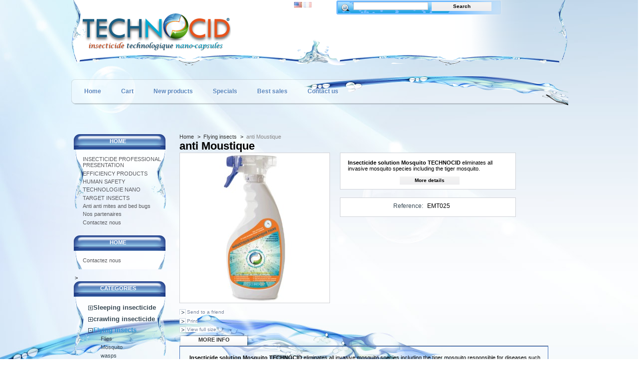

--- FILE ---
content_type: text/html; charset=utf-8
request_url: http://www.technocid.com/en/flying-insects/27-anti-moustique.html
body_size: 6419
content:
<!DOCTYPE html PUBLIC "-//W3C//DTD XHTML 1.1//EN" "http://www.w3.org/TR/xhtml11/DTD/xhtml11.dtd"><html xmlns="http://www.w3.org/1999/xhtml" xml:lang="en"><head><title>Insecticide solution Mosquito TECHNOCID</title><meta name="description" content="Insecticide solution Mosquito TECHNOCID eliminates all invasive mosquito species including the tiger mosquito" /><meta name="keywords" content="mosquito, insecticide, solution, effective, against, tiger, mosquito" /><meta http-equiv="Content-Type" content="application/xhtml+xml; charset=utf-8" /><meta name="generator" content="PrestaShop" /><meta name="robots" content="index,follow" /><link rel="icon" type="image/vnd.microsoft.icon" href="http://www.technocid.com/img/favicon.ico?1580567851" /><link rel="shortcut icon" type="image/x-icon" href="http://www.technocid.com/img/favicon.ico?1580567851" /><script type="text/javascript">/* <![CDATA[ */
var baseDir='http://www.technocid.com/';var static_token='b10eacbf45a0d45213232d17609c9c1e';var token='7daca65332bb69508612c8c7359d63a2';var priceDisplayPrecision=2;var priceDisplayMethod=0;var roundMode=2;/* ]]> */</script><link href="http://www.technocid.com/themes/clean/cache/49645343f857bafbb19c6bd29a94db1e_all.css" rel="stylesheet" type="text/css" media="all" /><link href="http://www.technocid.com/themes/clean/cache/78d284833f58d758ee75688703bd9d6e_screen.css" rel="stylesheet" type="text/css" media="screen" /><script src="http://www.technocid.com/themes/clean/cache/036dee69823d737858e56f9d162304d9.js" type="text/javascript">/* <![CDATA[ *//* ]]> */</script></head><body id="product"><div id="toppanel" style="margin:0 auto; width:980px"><div id="header" style="background-image:url('http://www.technocid.com/themes/clean/img/head.png'); height:auto; margin-bottom:10px; background-position:bottom center; min-height:130px"><div style="position:relative; float:left"><h1 id="logo" style="margin-top:10px; padding:10px"><a href="http://www.technocid.com/" title="TECHNOCID"><img src="http://www.technocid.com/img/logo.jpg" alt="TECHNOCID" /></a></h1></div><div style="position:relative; float:right; min-height:90px; width:550px"><div id="languages_block_top"><ul id="first-languages"><li class="selected_language"> <img src="http://www.technocid.com/img/l/1.jpg" alt="en" width="16" height="11" /></li><li > <a href="http://www.technocid.com/fr/insecticide-insectes-volants/27-anti-moustique.html" title="Français (French)"> <img src="http://www.technocid.com/img/l/2.jpg" alt="fr" width="16" height="11" /> </a></li></ul></div><script type="text/javascript">/* <![CDATA[ */
$('ul#first-languages li:not(.selected_language)').css('opacity',0.3);$('ul#first-languages li:not(.selected_language)').hover(function(){$(this).css('opacity',1);},function(){$(this).css('opacity',0.3);});/* ]]> */</script><div id="search_block_top"><form action="http://www.technocid.com/en/search" id="searchbox" method="get"><p> <label for="search_query_top"></label> <input type="hidden" name="orderby" value="position" /> <input type="hidden" name="orderway" value="desc" /> <input class="search_query" type="text" id="search_query_top" name="search_query" value="" /> <input type="submit" name="submit_search" value="Search" class="button" /></p></form></div><script type="text/javascript">/* <![CDATA[ */
$('document').ready(function(){$("#search_query_top").autocomplete('http://www.technocid.com/en/search',{minChars:3,max:10,width:500,selectFirst:false,scroll:false,dataType:"json",formatItem:function(data,i,max,value,term){return value;},parse:function(data){var mytab=new Array();for(var i=0;i<data.length;i++)
mytab[mytab.length]={data:data[i],value:data[i].cname+' > '+data[i].pname};return mytab;},extraParams:{ajaxSearch:1,id_lang:1}}).result(function(event,data,formatted){$('#search_query_top').val(data.pname);document.location.href=data.product_link;})});/* ]]> */</script></div></div></div><div style="position:relative; margin:0 auto; width:1000px; padding-top:5px"><div style="width:1000px; position:relative; float:right;  z-index:1000"><div style="clear:both"><ul class="sf-menu sf-js-enabled"><li class="current_page_item top-level selectedLava"><a href="http://www.technocid.com/en/" title="TECHNOCID">Home</a></li><li class="current_page_item top-level selectedLava"><a href="http://www.technocid.com/en/order">Cart</a></li><li class="current_page_item top-level selectedLava"><a href="http://www.technocid.com/en/new-products">New products</a></li><li class="current_page_item top-level selectedLava"><a href="http://www.technocid.com/en/prices-drop">Specials</a></li><li class="current_page_item top-level selectedLava"><a href="http://www.technocid.com/en/best-sales">Best sales</a></li><li class="current_page_item top-level selectedLava"><a href="http://www.technocid.com/en/contact-us">Contact us</a></li></ul></div></div></div></div><div id="pageh"></div><div id="page"><div class="column" id="left_column"><div class="block informations_block_left" id="informations_block_left_1"><h4><a href="http://www.technocid.com/en/content/category/1-home">Home</a></h4><ul class="block_content"><li><a href="http://www.technocid.com/en/content/1-insecticide-professional-presentation" title="INSECTICIDE PROFESSIONAL PRESENTATION">INSECTICIDE PROFESSIONAL PRESENTATION</a></li><li><a href="http://www.technocid.com/en/content/4-efficiency-products" title="EFFICIENCY PRODUCTS">EFFICIENCY PRODUCTS</a></li><li><a href="http://www.technocid.com/en/content/5-human-safety" title="HUMAN SAFETY">HUMAN SAFETY</a></li><li><a href="http://www.technocid.com/en/content/2-technologie-nano" title="TECHNOLOGIE NANO">TECHNOLOGIE NANO</a></li><li><a href="http://www.technocid.com/en/content/3-target-insects" title="TARGET INSECTS">TARGET INSECTS</a></li><li><a href="http://www.technocid.com/en/content/6-anti-anti-mites-and-bed-bugs" title="Anti anti mites and bed bugs">Anti anti mites and bed bugs</a></li><li><a href="http://www.technocid.com/en/content/8-nos-partenaires" title="Nos partenaires">Nos partenaires</a></li><li><a href="http://www.technocid.com/en/content/10-contactez-nous" title="Contactez nous">Contactez nous</a></li></ul></div><div class="block informations_block_left" id="informations_block_left_2"><h4><a href="http://www.technocid.com/en/content/category/1-home">Home</a></h4><ul class="block_content"><li><a href="http://www.technocid.com/en/content/10-contactez-nous" title="Contactez nous">Contactez nous</a></li></ul></div> ><div class="block" id="categories_block_left"><h4>Categories</h4><div class="block_content"><ul class="tree dhtml"><li > <a href="http://www.technocid.com/en/5-insecticide-dormants" title="Technocid dormant insect insecticide is a new generation of very formidable cons flying pests.">Sleeping insecticide</a><ul><li > <a href="http://www.technocid.com/en/8-anti-dust-mite" title="Solution against dust mites responsible for respiratory allergies">Dust mite</a></li><li > <a href="http://www.technocid.com/en/9-bed-bugs" title="Effective solution against bed bugs that infiltrate habitat and more specifically in the bedding.">Bed bugs</a></li><li > <a href="http://www.technocid.com/en/10-fleas" title="Insecticide solution fully effective against fleas and non-hazardous">fleas</a></li><li class="last"> <a href="http://www.technocid.com/en/11-ticks" title="Insecticide solution perfectly effective against ticks and not dangerous to humans.">ticks</a></li></ul></li><li > <a href="http://www.technocid.com/en/4-crawling-insects" title="Technocid crawling insects insecticide is a new generation of very formidable cons flying pests. Its formula and its aqueous nanoparticles allow an application éfficace product on flying insects such as flies, mosquitoes, tiger mosquitoes, bees, moths, etc.">crawling insecticide</a><ul><li > <a href="http://www.technocid.com/en/13-cockroaches-and-cockroach" title="Insecticide solution nano capsules anti cockroaches and cockroach completely healthy for the human environment.">cockroaches and cockroach</a></li><li > <a href="http://www.technocid.com/en/14-ants" title="Insecticide solution against invasive ants of all species and subspecies. Eliminates harmful sustainably with persistence over 3 months without danger to humans.">ants</a></li><li > <a href="http://www.technocid.com/en/23-afids-solution" title="Aphids TECHNOCID insecticide eliminates all aphid species invasive. On preventive, it also generates a strongly repulsive extended against these pests.">Aphids</a></li><li class="last"> <a href="http://www.technocid.com/en/15-spiders" title="Insecticide solution anti spiders totally effective against all pests and perfectly safe for human habitation">Spiders</a></li></ul></li><li > <a class="selected" href="http://www.technocid.com/en/3-flying-insects" title="Technocid flying insect insecticide is a new generation of very formidable cons flying pests. Its formula and its aqueous nanoparticles allow an application éfficace product on flying insects such as flies, mosquitoes, tiger mosquitoes, bees, moths, etc. ..">Flying insects</a><ul><li > <a href="http://www.technocid.com/en/17-flies" title="Insecticide solution against flies nano particles completely effective against flies and perfectly safe for the home. Effect lasting more than 3 months.">Flies</a></li><li > <a href="http://www.technocid.com/en/18-mosquito" title="Mosquito insecticide solution completely effective against the tiger mosquito and other species of the family. Immediate and lasting 3 months. Technology nano capsules for healthy and protected environment.">Mosquito</a></li><li > <a href="http://www.technocid.com/en/19-wasps" title="Insecticide solution against aggressive and invasive wasps totally effective and completely safe for humans.">wasps</a></li><li class="last"> <a href="http://www.technocid.com/en/12-moths" title="Solution that is effective against mites and safe for human">Moths</a></li></ul></li><li > <a href="http://www.technocid.com/en/2-insecticide-universel" title="Insecticide universal technocid has a new encapsulation technology assets for more effective enforcement against insects and arachnids, more sustainable and healthy for humans and the environment.">Insecticide universel</a></li><li > <a href="http://www.technocid.com/en/6-insecticide-professionnal" title="Technocid professional insecticides are effective against all insects, mites and bed bugs. They also make it possible to clean the bedding hotel rooms by removing the space of all dust mites and bed bugs in less than 30 minutes.This product is perfectly effective, hypoallergenic and safe for human toxicity.Tested and approved ">Insecticide pro</a></li><li class="last"> <a href="http://www.technocid.com/en/20-wood-termite-solution" title="Termite solution Insecticide TECHNOCID effectively eliminates wood termites plaguing our habitats including wood framing or any other woodwork. A distance or preventive, it also generates a strongly repulsive effect and treatment extended against these pests.">Wood termites</a><ul><li class="last"> <a href="http://www.technocid.com/en/16-termites" title="Insecticide solution to permanently eliminate completely effective against termites and other wood species in chemical safely in the home.">Termites</a></li></ul></li></ul><script type="text/javascript">/* <![CDATA[ */
$('div#categories_block_left ul.dhtml').hide();/* ]]> */</script></div></div></div><div id="center_column"><script type="text/javascript">/* <![CDATA[ */
var currencySign='€';var currencyRate='1';var currencyFormat='2';var currencyBlank='1';var taxRate=0;var jqZoomEnabled=false;var oosHookJsCodeFunctions=new Array();var id_product='27';var productHasAttributes=false;var quantitiesDisplayAllowed=false;var quantityAvailable=0;var allowBuyWhenOutOfStock=true;var availableNowValue='';var availableLaterValue='';var productPriceTaxExcluded=0-0.000000;var reduction_percent=0;var reduction_price=0;var specific_price=0;var specific_currency=false;var group_reduction='1';var default_eco_tax=0.000000;var ecotaxTax_rate=0;var currentDate='2026-01-21 06:19:33';var maxQuantityToAllowDisplayOfLastQuantityMessage=3;var noTaxForThisProduct=true;var displayPrice=0;var productReference='EMT025';var productAvailableForOrder='0';var productShowPrice='0';var productUnitPriceRatio='0.000000';var idDefaultImage=76;var img_ps_dir='http://www.technocid.com/img/';var customizationFields=new Array();customizationFields[0]=new Array();customizationFields[0][0]='img0';customizationFields[0][1]=0;var img_prod_dir='http://www.technocid.com/img/p/';var combinationImages=new Array();combinationImages[0]=new Array();combinationImages[0][0]=76;var doesntExist='The combination does not exist for this product. Please choose another.';var doesntExistNoMore='This product is no longer in stock';var doesntExistNoMoreBut='with those attributes but is available with others';var uploading_in_progress='Uploading in progress, please wait...';var fieldRequired='Please fill in all required fields, then save the customization.';/* ]]> */</script><div class="breadcrumb"> <a href="http://www.technocid.com/" title="return to Home">Home</a><span class="navigation-pipe">&gt;</span><a href="http://www.technocid.com/en/3-flying-insects" title="Flying insects">Flying insects</a><span class="navigation-pipe">></span>anti Moustique</div><div class="clearfix" id="primary_block"><h1>anti Moustique</h1><div id="pb-right-column"><div id="image-block"> <img src="http://www.technocid.com/27-76-large/anti-moustique.jpg"
title="anti Moustique" alt="anti Moustique"  id="bigpic" width="300" height="300" /></div><div class="hidden" id="views_block"><div id="thumbs_list"><ul id="thumbs_list_frame"><li id="thumbnail_76"> <a class="thickbox shown" href="http://www.technocid.com/27-76-thickbox/anti-moustique.jpg" rel="other-views" title="anti Moustique"> <img id="thumb_76" src="http://www.technocid.com/27-76-medium/anti-moustique.jpg" alt="anti Moustique" height="80" width="80" /> </a></li></ul></div></div><ul id="usefull_link_block"><li><a href="/modules/sendtoafriend/sendtoafriend-form.php?id_product=27">Send to a friend</a></li><li><a href="javascript:print();">Print</a><br class="clear" /></li><li><span class="span_link" id="view_full_size">View full size</span></li></ul></div><div id="pb-left-column"><div id="short_description_block"><div class="rte align_justify" id="short_description_content"><p><strong>Insecticide solution Mosquito TECHNOCID</strong><span>&nbsp;eliminates all invasive mosquito species including the tiger mosquito.</span></p></div><p class="buttons_bottom_block"><a class="button" href="javascript:{}">More details</a></p></div><form action="http://www.technocid.com/en/cart" id="buy_block" method="post"><p class="hidden"> <input type="hidden" name="token" value="b10eacbf45a0d45213232d17609c9c1e" /> <input type="hidden" name="id_product" value="27" id="product_page_product_id" /> <input type="hidden" name="add" value="1" /> <input type="hidden" name="id_product_attribute" id="idCombination" value="" /></p><p id="product_reference"><label for="product_reference">Reference: </label><span class="editable">EMT025</span></p><p id="quantity_wanted_p" style="display: none;"> <label>Quantity:</label> <input type="text" name="qty" id="quantity_wanted" class="text" value="1" size="2" maxlength="3"  /></p><p id="minimal_quantity_wanted_p" style="display: none;">You must add <b id="minimal_quantity_label">1</b> as a minimum quantity to buy this product.</p><p id="availability_statut" style="display: none;"> <span id="availability_label">Availability:</span> <span class="warning_inline" id="availability_value"> </span></p><p class="warning_inline" id="last_quantities" style="display: none;">Warning: Last items in stock!</p><p class="buttons_bottom_block" id="add_to_cart" style="display: none;"><input type="submit" name="Submit" value="Add to cart" class="exclusive" /></p><div class="clear"></div></form></div></div><div class="clear" id="more_info_block"><ul class="idTabs idTabsShort" id="more_info_tabs"><li><a href="#idTab1" id="more_info_tab_more_info">More info</a></li></ul><div class="sheets align_justify" id="more_info_sheets"><div class="rte" id="idTab1"><p><strong>Insecticide solution Mosquito TECHNOCID</strong> eliminates all invasive mosquito species including the tiger mosquito responsible for diseases such as dengue.</p><p>A distance or preventive, it also generates a strongly repulsive extended against these pests.</p><p>TECHNOCID be used indoors or outdoors on any surface, odorless and tasks. Applies curtains, door frames, walls, complaints and other media.</p><p>&nbsp;</p><p><strong>Quick effect and lasting more than 3 months - Dermatologically tested on humans.</strong></p><p><strong><br /></strong></p><p><strong>APPLICATION:</strong> Shake before use. For each application, the rotating tip 90 °.&nbsp;Hold the bottle upright and spray 30-50 cm insects and passageways.</p><p>&nbsp;</p><p><strong>New technology TECHNOCID</strong><br />Nano-molecular capsules contained in the aqueous solution can diffuse lessubstances active with greater efficiency while significantly reducing the toxicity to humans.</p></div></div></div></div><div id="footer"></div></div><div style="margin-top:40px"><div id="page2"><div id="footer"><ul class="block_various_links" id="block_various_links_footer"><li class="first_item"><a href="http://www.technocid.com/en/new-products" title="New products">New products</a></li><li class="item"><a href="http://www.technocid.com/en/stores" title="Our stores">Our stores</a></li><li class="item"><a href="http://www.technocid.com/en/contact-us" title="Contact us">Contact us</a></li><li class="item"><a href="http://www.technocid.com/en/content/category/1-home" title="Home">Home</a></li><li class="item"><a href="http://www.technocid.com/en/content/1-insecticide-professional-presentation" title="INSECTICIDE PROFESSIONAL PRESENTATION">INSECTICIDE PROFESSIONAL PRESENTATION</a></li><li class="item"><a href="http://www.technocid.com/en/content/4-efficiency-products" title="EFFICIENCY PRODUCTS">EFFICIENCY PRODUCTS</a></li><li class="item"><a href="http://www.technocid.com/en/content/5-human-safety" title="HUMAN SAFETY">HUMAN SAFETY</a></li><li class="item"><a href="http://www.technocid.com/en/content/2-technologie-nano" title="TECHNOLOGIE NANO">TECHNOLOGIE NANO</a></li><li class="item"><a href="http://www.technocid.com/en/content/3-target-insects" title="TARGET INSECTS">TARGET INSECTS</a></li><li class="item"><a href="http://www.technocid.com/en/content/6-anti-anti-mites-and-bed-bugs" title="Anti anti mites and bed bugs">Anti anti mites and bed bugs</a></li><li class="item"><a href="http://www.technocid.com/en/content/8-nos-partenaires" title="Nos partenaires">Nos partenaires</a></li><li class="item"><a href="http://www.technocid.com/en/content/10-contactez-nous" title="Contactez nous">Contactez nous</a></li></ul> ><script type="text/javascript">/* <![CDATA[ */
$(document).ready(function(){$('.submitMessage, #submitMessage,.contact-form-box .submit').css('display','none');$('.QapTcha').QapTcha({autoSubmit:true,disabledSubmit:true,autoRevert:true,txtLock:"Form Locked, slide to unlock",txtUnlock:"Form Unlocked",PHPfile:"/modules/slidecaptcha/php/Qaptcha.jquery.php"});});/* ]]> */</script></div></div></div></body></html>

--- FILE ---
content_type: text/css
request_url: http://www.technocid.com/themes/clean/cache/49645343f857bafbb19c6bd29a94db1e_all.css
body_size: 17097
content:
*{padding:0;margin:0}.b1,.b2,.b3,.b4{font-size:1px;overflow:hidden;display:block}.b1{height:1px;background:#fff;margin:0 5px}.b2{height:1px;background:#fff;border-right:2px solid #fff;border-left:2px solid #fff;margin:0 3px}.b3{height:1px;background:#fff;border-right:1px solid #fff;border-left:1px solid #fff;margin:0 2px}.b4{height:2px;background:#fff;border-right:1px solid #fff;border-left:1px solid #fff;margin:0 1px}.contentb{background:#fff;border-right:1px solid #fff;border-left:1px solid #fff;text-align:center}#center_column .categorie_product{float:left;width:780px;text-align:center}#center_column .categorie_product h3{margin:0.5em 0 0.3em 0;padding:0;line-height:normal;font-weight:normal;width:100%;font-size:12px}#center_column .categorie_product h3 a{color:#c74815;padding:0;margin:0}#center_column .categorie_product p{margin:0;padding:0;text-align:center}#center_column .categorie_product .pprice{padding:0;margin:0;color:red;font-weight:bold}#center_column .categorie_product a{color:#3dbdce;margin-left:0.5em}#center_column .categorie_product a:hover{color:#ff6600}#center_column .categorie_product ul li{float:left;width:135px;height:196px;margin:3em 2.1em 2em 0;background:url('http://www.technocid.com/themes/clean/css/../img/list.png') no-repeat ;padding:5px;list-style:none}#center_column .categorie_product ul li:hover{float:left;margin:3em 2.1em 2em 0;background:url('http://www.technocid.com/themes/clean/css/../img/list2.png') no-repeat ;padding:5px}#center_column .categorie_product .info_bullet{cursor:pointer;display:block;float:right;color:#645331;font-family:georgia;font-style:italic;width:15px;height:13px;text-align:center;text-shadow:0 1px 1px #EAFDFF;font-weight:bold;padding:0 0.3em 0 0;margin:0}#center_column .products_block .pprice span{color:#333333;background:none;font-weight:bold}.sf-menu li:hover ul,.sf-menu li.sfHover ul{top:2.5em;z-index:400}ul.sf-menu li:hover li ul,ul.sf-menu li.sfHover li ul{top:-999em;z-index:400}ul.sf-menu li li:hover ul,ul.sf-menu li li.sfHover ul{top:0}ul.sf-menu li li:hover li ul,ul.sf-menu li li.sfHover li ul{top:-999em}ul.sf-menu li li li:hover ul,ul.sf-menu li li li.sfHover ul{top:0}.sf-menu{position:relative;margin:0;padding:0;list-style:none;clear:both;float:left;margin-top:12px;padding-left:9px;margin-bottom:22px;background:url('http://www.technocid.com/themes/clean/css/../img/menu_bg.png') no-repeat;height:58px;width:1000px;z-index:400;clear:both}.sf-menu ul{position:absolute;top:-999em;margin-top:20px;width:212px;left:7px;-moz-box-shadow:3px 6px 8px 1px rgba(0,0,0,0.3);-webkit-box-shadow:3px 6px 8px 1px rgba(0,0,0,0.3);background-image:url('http://www.technocid.com/themes/clean/css/../img/dropdown_top.png');background-repeat:no-repeat;background-position:top;padding-top:8px;z-index:400}.sf-menu a{display:block;position:relative;text-decoration:none;color:#5a86bd;padding:23px 20px 0 20px;height:30px;text-decoration:none;font-size:12px;text-shadow:2px 2px 2px #fff;font-weight:bolder;float :left}.sf-menu li{float:left;position:relative;font-family:Arial,Helvetica,sans-serif}.sf-menu li ul li ul{left:212px;margin-top:0}.sf-menu li li{background:#fff url('http://www.technocid.com/themes/clean/css/../img/submenu_li.gif') no-repeat;background-position:24px 15px;height:36px ;margin:0;float:left;width:212px;z-index:10}.sf-menu li a:hover{color:#00b4ff}.sf-menu li:hover,.sf-menu a:focus,.sf-menu a:hover,.sf-menu a:active{background:url('http://www.technocid.com/themes/clean/css/../img/menubg.png') repeat outline:0}.sf-menu > li.sfHover.sf-ul > a{color:#000;text-shadow:1px 1px 1px #fff;background:transparent url('http://www.technocid.com/themes/clean/css/../img/parent_link_right.png') no-repeat;background-position:right 11px;z-index:301}ul.sf-menu li.backLava{position:absolute;z-index:3;background:url('http://www.technocid.com/themes/clean/css/../img/lavalamp.png') no-repeat;background-position:center 0;padding:0;height:16px;margin-top:42px}.sf-menu li a:hover{color:#2e2e2e}ul.sf-menu li.backLava{background:url('http://www.technocid.com/themes/clean/css/../img/lavalamp.png') no-repeat;background-position:center 0}body{font-size:11px;font-family:"Trebuchet MS",Arial,Helvetica,sans-serif;color:#000000;text-align:center;background-image:url('http://www.technocid.com/themes/clean/css/../bck/1.jpg') ;background-repeat:no-repeat;background-position:top center;background-color:#ffffff;background-attachment:fixed}#header2{background-image:url('http://www.technocid.com/themes/clean/css/../img/header.png') ;background-repeat:no-repeat;background-align:bottom center;height:auto;float:left;width:980px;text-align:right}.align_center{text-align:center}.align_right{text-align:right}.middle{vertical-align:middle}.align_justify{text-align:justify}.uppercase{text-transform:uppercase}.hidden,.collapsed,.block_hidden_only_for_screen{display:none}.wrap{white-space:normal}.bold{font-weight:bold}.strike{text-decoration:line-through}.italic{font-style:italic}.top{vertical-align:top}.span_link{cursor:pointer}.span_link:hover{text-decoration:underline}.clear{clear:both}br.clear{clear:both;line-height:0;font-size:0;height:0}noscript ul{list-style-type:none;background:black;color:white;padding:10px;border:1px solid gray}ul.footer_links{list-style-type:none;clear:both;height:2em;margin-top:2em;font-family:Verdana,Arial,Helvetica,Sans-Serif}ul.footer_links li{float:left;margin-right:2em;height:2em}ul.footer_links li a{text-decoration:none;color:#000000;font-size:11px}ul.footer_links li a:hover{color:#cccccc}ul.footer_links li img.icon{vertical-align:-2px}.transferProduct{border:2px solid #888}ul.inline_list{list-style-type:none;margin-top:1em}ul.inline_list li{float:left;text-align:center}ul.inline_list li img{display:block}ul.half{width:45%;margin-right:1em;float:left}div.tree_top{background:url('http://www.technocid.com/themes/clean/css/../img/sitemap-top.gif') no-repeat -1px -3px;padding-left:24px;padding-bottom:5px;padding-top:3px}ul.tree,ul.tree ul{list-style-type:none}ul.tree li{padding-left:1.2em;border-left:1px gray dotted;background:url('http://www.technocid.com/themes/clean/css/../img/sitemap-horizontal.gif') no-repeat left 10px;margin-left:1em}ul.tree a{padding-left:0.2em}ul.tree a.selected{font-weight:bold}ul.tree li.last{background:url('http://www.technocid.com/themes/clean/css/../img/sitemap-last.gif') no-repeat -12px -2px;border:none}span.grower{cursor:pointer}ul.idTabs{list-style-type:none;border-bottom:solid 1px #76839b;height:21px;margin-top:1em}ul.idTabs li{float:left;margin-right:1px}ul.idTabs li a{background-image:url('http://www.technocid.com/themes/clean/css/../img/tab_bg.png');display:block;width:173px;height:18px;text-align:center;text-decoration:none;text-transform:uppercase;font-weight:bold;padding-top:3px;color:#374853}ul.idTabs li a.selected{background-image:url('http://www.technocid.com/themes/clean/css/../img/tab_bg_selected.png');color:white}ul.idTabsShort li a{background-image:url('http://www.technocid.com/themes/clean/css/../img/tab_bg_short.png');width:138px}ul.idTabsShort li a.selected{background-image:url('http://www.technocid.com/themes/clean/css/../img/tab_bg_selected_short.png');color:white}div.sheets{clear:both;padding:1em;border:1px solid #4271b9}div#more_info_sheets ul li{margin-bottom:0.4em}a{color:#5d717e;text-decoration:underline;outline:none}a:hover{text-decoration:none}input:focus{outline:0;outline-offset:0}a img{outline:none;border:none;text-decoration:none}h2{font-size:1.1em;line-height:1.6em;padding-left:1em;padding-top:8px;margin:0.6em 0;text-transform:uppercase;font-weight:bold;color:#374853;background:transparent url('http://www.technocid.com/themes/clean/css/../img/title_bg.png') repeat-x top left;height:36px}span{color:#000000}h2 span{font-size:0.9em;text-transform:lowercase;font-weight:normal;font-style:italic;color:#374853;margin-left:1em}h3{font-size:1.1em;margin:1em 0}h4{font-size:1em;color:#ffffff}#pageh{width:1000px;margin:0 auto;*margin:0 auto;position:relative;background-image:url('http://www.technocid.com/themes/clean/css/../img/pageh.png');height:25px;padding:0;clear:both}#pagef{width:1000px;margin:-2px auto;*margin:-2px auto;_margin:-2px auto !important;position:relative;background-image:url('http://www.technocid.com/themes/clean/css/../img/pagef.png');height:25px;padding:0;clear:both}#pageh2{width:1000px;margin:0 auto;*margin:0 auto;position:relative;background-image:url('http://www.technocid.com/themes/clean/css/../img/pageh2.png');height:25px;padding:0;clear:both}#pagef2{width:1000px;margin:0 auto;*margin:0 auto;position:relative;_margin:0 auto !important;background-image:url('http://www.technocid.com/themes/clean/css/../img/pagef2.png');height:25px;padding:0;clear:both}#pagef3{width:1000px;margin:0 auto;*margin:0 auto;position:relative;background-image:url('http://www.technocid.com/themes/clean/css/../img/pagef.png');height:25px;padding:0;clear:both}#page{width:980px;margin:0 auto 2px auto;*margin:0 auto 2px auto;text-align:left;background-image:url('http://www.technocid.com/themes/clean/css/../img/page.png');padding:10px;clear:both}#page2{margin:0 auto 0 auto;*margin:0 auto 0 auto;min-height:70px;text-align:center;background:url('http://www.technocid.com/themes/clean/css/../img/head2.png') top center;position:relative;padding:18px;clear:both}h1#logo{float:left;width:auto;;margin-top:-30px;margin-left:15px;margin-bottom:10px}#header{float:left;width:1000px;height:75px;text-align:right;color:#FFFFFF;font-size:11px;font-family:Verdana,Arial,Helvetica,Sans-Serifpx;margin-left:-10px}#left_column,#center_column,#right_column{float:left}#left_column{clear:left;width:190px;padding-right:20px}#center_column{width:740px;margin:0 0 30px 0;clear:right}#center_column h4{color:#000}#center_column a{color:#323232}#center_column a:hover{color:#000000}#right_column{width:190px;padding-left:15px}div.rte,.mceContentBody{text-align:left;background-color:none}div.rte html,div.rte div,div.rte span,div.rte applet,div.rte object,div.rte iframe,div.rte h1,div.rte h2,div.rte h3,div.rte h4,div.rte h5,div.rte h6,div.rte p,div.rte blockquote,div.rte pre,div.rte a,div.rte abbr,div.rte acronym,div.rte address,div.rte big,div.rte cite,div.rte code,div.rte del,div.rte dfn,div.rte em,div.rte font,div.rte img,div.rte ins,div.rte kbd,div.rte q,div.rte s,div.rte samp,div.rte small,div.rte strike,div.rte strong,div.rte sub,div.rte sup,div.rte tt,div.rte var,div.rte dl,div.rte dt,div.rte dd,div.rte ol,div.rte ul,div.rte li,div.rte fieldset,div.rte form,div.rte label,div.rte legend,div.rte table,div.rte caption,div.rte tbody,div.rte tfoot,div.rte thead,div.rte tr,div.rte th,div.rte td,.mceContentBody html,.mceContentBody div,.mceContentBody span,.mceContentBody applet,.mceContentBody object,.mceContentBody iframe,.mceContentBody h1,.mceContentBody h2,.mceContentBody h3,.mceContentBody h4,.mceContentBody h5,.mceContentBody h6,.mceContentBody p,.mceContentBody blockquote,.mceContentBody pre,.mceContentBody a,.mceContentBody abbr,.mceContentBody acronym,.mceContentBody address,.mceContentBody big,.mceContentBody cite,.mceContentBody code,.mceContentBody del,.mceContentBody dfn,.mceContentBody em,.mceContentBody font,.mceContentBody img,.mceContentBody ins,.mceContentBody kbd,.mceContentBody q,.mceContentBody s,.mceContentBody samp,.mceContentBody small,.mceContentBody strike,.mceContentBody strong,.mceContentBody sub,.mceContentBody sup,.mceContentBody tt,.mceContentBody var,.mceContentBody dl,.mceContentBody dt,.mceContentBody dd,.mceContentBody ol,.mceContentBody ul,.mceContentBody li,.mceContentBody fieldset,.mceContentBody form,.mceContentBody label,.mceContentBody legend,.mceContentBody table,.mceContentBody caption,.mceContentBody tbody,.mceContentBody tfoot,.mceContentBody thead,.mceContentBody tr,.mceContentBody th,.mceContentBody td{margin:0;padding:0;border:0;outline:0;font-weight:inherit;font-style:inherit;font-size:100%;font-family:inherit;vertical-align:baseline}div.rte h1,div.rte h2,div.rte h3,div.rte h4,div.rte h5,div.rte h6,.mceContentBody h1,.mceContentBody h2,.mceContentBody h3,.mceContentBody h4,.mceContentBody h5,.mceContentBody h6{margin:0.75em 0 0.3em 0;color:#374853}div.rte h1,.mceContentBody h1{font-size:25px;font-weight:bold}div.rte h2,.mceContentBody h2{font-size:20px;background:none;text-transform:none}div.rte h3,.mceContentBody h3{font-size:16px}div.rte h4,.mceContentBody h4{font-size:14px}div.rte h5,.mceContentBody h5{font-size:12px}div.rte h6,div.rte h6{font-size:8px}div.rte ol,.mceContentBody ul,div.rte ol,.mceContentBody ul{padding-left:2em}div.rte ul,.mceContentBody ul{list-style-type:square}div.rte strong,.mceContentBody strong{font-weight:bold}div.rte em,.mceContentBody em{font-style:italic}div.rte table,.mceContentBody table{border-collapse:separate;border-spacing:1px;width:auto}div.rte caption,div.rte th,div.rte td,div.rte table,.mceContentBody caption,.mceContentBody th,.mceContentBody td,.mceContentBody table{text-align:left;font-weight:normal;background:none;height:inherit;border:1px #e5e6e7 solid;text-align:center}div.rte th,.mceContentBody th{padding-left:1em;padding-right:1em;background:#e5e6e7}div.rte p,.mceContentBody p{margin:0.5em 0;padding-left:0.7em}div.table_block{padding-bottom:6px;margin:0 auto 2em;width:100%;height:100%;position:relative}table.std{border-spacing:0;border-collapse:collapse;width:100%;position:relative;float:left clear:both height:100%}table.std h4{color:#000}table.std td,table.std th{padding:0.4em 0.5em}table.std th{white-space:nowrap}table.std tr.item td,table.std tr.item th{background-color:white}table.std tr.alternate_item td,table.std tr.alternate_item th{background-color:#f1f2f4}table.std tbody tr td,table.std tfoot tr td{border-top:1px solid #bdc2c9}table.std thead th{background-color:transparent;background-image:url('http://www.technocid.com/themes/clean/css/../img/table_header.png');background-repeat:no-repeat;height:24px;color:#374853;font-weight:bold;text-align:left;white-space:nowrap}table.std thead th.first_item{background-position:top left}table.std thead th.last_item{background-position:top right}table.std thead th.item{background-position:-5px 0}table.std tfoot td{color:#374853;text-align:right;white-space:nowrap}form.std{clear:both}form.std h3{color:#555;font-size:1.4em;font-weight:normal;border-bottom:1px solid #d0d1d5;padding:0.5em;margin:0 0 0.5em 0}form.std fieldset{border:1px solid #d0d3d8;margin-bottom:1em;padding-bottom:1em}form.std fieldset legend{padding:0.3em 0.6em;margin:1em 0 1em 0.5em;font-size:1.6em;font-weight:100;border-color:#d0d1d5;border-style:solid;border-width:1px}form.std h4,form.std p{padding:0.3em 1em;clear:both;color:#000}form.std label,form.std p span{float:left;text-align:right;width:30%}form.std p span.like_input{width:auto;margin-left:0.7em}input,textarea,select,span.editable{margin-left:0.7em;font-size:12px;font-family:Verdana,Arial,Helvetica,Sans-Serif;vertical-align:top;outline:none}input,textarea,select{border:1px solid #bdc2c9}input.text{height:18px;padding-left:2px;padding-right:2px}.checkbox input,.radio input{border:none}form.std .checkbox label,form.std .radio label,form.std span.form_info{margin:0;float:none;text-align:left}.required sup{color:#da0f00}form.std p.checkbox{padding-left:30%}form.std p.submit{padding-left:31%!important;margin-bottom:1.5em}#center_column form.std p.submit2{padding-left:170px;margin-bottom:1.5em}input.button_mini,input.button_small,input.button,input.button_large,input.button_mini_disabled,input.button_small_disabled,input.button_disabled,input.button_large_disabled,input.exclusive_mini,input.exclusive_small,input.exclusive,input.exclusive_large,input.exclusive_mini_disabled,input.exclusive_small_disabled,input.exclusive_disabled,input.exclusive_large_disabled,a.button_mini,a.button_small,a.button,a.button_large,a.exclusive_mini,a.exclusive_small,a.exclusive,a.exclusive_large,span.button_mini,span.button_small,span.button,span.button_large,span.exclusive_mini,span.exclusive_small,span.exclusive,span.exclusive_large{background-repeat:no-repeat;background-position:top left;border:none;color:black!important;font-weight:bold;font-size:10px!important;text-align:center;text-decoration:none!important;cursor:pointer;display:block;line-height:18px;height:18px}input.button_mini,input.button_small,input.button,input.button_large,input.button_mini_disabled,input.button_small_disabled,input.button_disabled,input.button_large_disabled,input.exclusive_mini,input.exclusive_small,input.exclusive,input.exclusive_large,input.exclusive_mini_disabled,input.exclusive_small_disabled,input.exclusive_disabled,input.exclusive_large_disabled{padding-bottom:2px}input.button_mini_disabled,input.button_small_disabled,input.button_disabled,input.button_large_disabled,input.exclusive_mini_disabled,input.exclusive_small_disabled,input.exclusive_disabled,input.exclusive_large_disabled,span.button_mini,span.button_small,span.button,span.button_large,span.exclusive_mini,span.exclusive_small,span.exclusive,span.exclusive_large{background-position:left -36px;cursor:default;color:#888!important}#cart_block p#cart-buttons a#button_order_cart{float:right;color:white}input.exclusive_mini,input.exclusive_small,input.exclusive,input.exclusive_large,input.exclusive_mini_disabled,input.exclusive_small_disabled,input.exclusive_disabled,input.exclusive_large_disabled,a.exclusive_mini,a.exclusive_small,a.exclusive,a.exclusive_large,span.exclusive_mini,span.exclusive_small,span.exclusive,span.exclusive_large{color:#ccc}input.exclusive_mini_disabled,input.exclusive_small_disabled,input.exclusive_disabled,input.exclusive_large_disabled,span.exclusive_mini,span.exclusive_small,span.exclusive,span.exclusive_large{color:#488c40!important}input.button_mini:hover,input.button_small:hover,input.button:hover,input.button_large:hover,input.exclusive_mini:hover,input.exclusive_small:hover,input.exclusive:hover,input.exclusive_large:hover,a.button_mini:hover,a.button_small:hover,a.button:hover,a.button_large:hover,a.exclusive_mini:hover,a.exclusive_small:hover,a.exclusive:hover,a.exclusive_large:hover{background-position:left -18px}input.exclusive_mini:hover,input.exclusive_small:hover,input.exclusive:hover,input.exclusive_large:hover,a.exclusive_mini:hover,a.exclusive_small:hover,a.exclusive:hover,a.exclusive_large:hover{color:white!important}input.button_mini,input.button_mini_disabled,input.exclusive_mini,input.exclusive_mini_disabled,a.button_mini,a.exclusive_mini,span.button_mini,span.exclusive_mini{width:30px;background-image:url('http://www.technocid.com/themes/clean/css/../img/button-mini.png')}input.button_small,input.button_small_disabled,input.exclusive_small,input.exclusive_small_disabled,a.button_small,a.exclusive_small,span.button_small,span.exclusive_small{width:60px;background-image:url('http://www.technocid.com/themes/clean/css/../img/button-small.png')}input.button,input.button_disabled,input.exclusive,input.exclusive_disabled,a.button,a.exclusive,span.button,span.exclusive{width:120px;background-image:url('http://www.technocid.com/themes/clean/css/../img/button-medium.png')}input.button_large,input.button_large_disabled,input.exclusive_large,input.exclusive_large_disabled,a.button_large,a.exclusive_large,span.button_large,span.exclusive_large{width:160px;background-image:url('http://www.technocid.com/themes/clean/css/../img/button-large.png')}input.exclusive,input.exclusive_disabled,a.exclusive,span.exclusive{background-image:url('http://www.technocid.com/themes/clean/css/../img/button-medium_exclusive.png')}input.exclusive_mini,input.exclusive_mini_disabled,a.exclusive_mini,span.exclusive_mini{background-image:url('http://www.technocid.com/themes/clean/css/../img/button-mini_exclusive.png')}input.exclusive_small,input.exclusive_small_disabled,a.exclusive_small,span.exclusive_small{background-image:url('http://www.technocid.com/themes/clean/css/../img/button-small_exclusive.png')}input.exclusive_large,input.exclusive_large_disabled,a.exclusive_large,span.exclusive_large{background-image:url('http://www.technocid.com/themes/clean/css/../img/button-large_exclusive.png')}form p.id_state{display:none}ul.bullet li,.block ul.bullet li{padding-left:2em;background:transparent url('http://www.technocid.com/themes/clean/css/../img/bullet.gif') no-repeat 0.6em 0.5em;list-style-type:none}.price-discount{text-decoration:line-through}.price-pretax{color:gray}.price-ecotax{color:#488c40}img.icon{margin-right:0.5em;vertical-align:middle}.price,.price-shipping,.price-wrapping{color:#000;font-size:1.1em;font-weight:bold;white-space:nowrap}.error{width:90%;border:1px solid #da0f00;background-color:#f1f2f4;color:#da0f00;margin:0.3em auto 1.5em auto;padding:0.3em 0.8em 1em}.error p{font-weight:bold}.error li{list-style-position:inside;list-style-type:decimal-leading-zero;padding-left:3em}.warning{color:black;font-size:1.2em;background-color:#E9E9E9;border:1px dashed #E6E6E6;font-weight:bold;margin:0.2em 2em;padding:0.6em 1em}.warning_inline{color:#da0f00;font-weight:bold}.success{color:green;background-color:#d0d3d8;border:1px dashed green;font-weight:bold;margin:0.2em 1em;padding:0.3em 0.8em 1em}.success_inline{color:green;font-weight:bold}.breadcrumb{font-size:1em;color:#888}.breadcrumb .navigation-pipe{padding:0 0.6em}.breadcrumb a{text-decoration:none;color:#5d717e}.breadcrumb a:hover{text-decoration:underline}div.pagination{margin:1em 0;width:690px;position:relative;float:left}ul.pagination{list-style:none;float:left}ul.pagination li{display:inline;float:left;margin-right:0.3em}ul.pagination li,ul.pagination a,ul.pagination span{font-weight:bold;color:#374853}ul.pagination a,ul.pagination span{border:1px solid #888;padding:0 0.4em;display:block;line-height:17px;background:#bdc2c9 url('http://www.technocid.com/themes/clean/css/../img/pagination_bg.gif') repeat-x top right}ul.pagination a{text-decoration:none}ul.pagination li.current span{background-color:#595a5e;background-image:url('http://www.technocid.com/themes/clean/css/../img/pagination-bg-current.gif');color:white;border:1px solid #595a5e}ul.pagination li.truncate{padding:0.3em;background:none}#pagination_previous a,#pagination_previous span,#pagination_next a,#pagination_next span{background-image:url('http://www.technocid.com/themes/clean/css/../img/pagination-prevnext-bg.gif');border:none;line-height:19px;border-color:#d0d1d5;border-style:solid;border-width:0 1px}#pagination_previous{background:transparent url('http://www.technocid.com/themes/clean/css/../img/pagination-prev-border.gif') no-repeat top left;padding-left:6px}#pagination_previous a,#pagination_previous span{border-left:none}#pagination_next{background:transparent url('http://www.technocid.com/themes/clean/css/../img/pagination-next-border.gif') no-repeat top right;padding-right:6px}#pagination_next a,#pagination_next span{border-right:none}li.disabled span{color:#888;background-color:#f1f2f4}form.pagination{text-align:right}form.pagination label{line-height:1.4em;vertical-align:bottom;float:right;margin-left:0.3em}form.pagination select{float:right}form.pagination select option{font-size:0.9em;padding-right:1em}form.pagination input{float:right}form#productsSortForm p{height:1em;margin:0.5em 0 0 0}form#productsSortForm p label,form#productsSortForm p select{float:right}form#productsSortForm p select{font-size:1em}#header ul{list-style:none}#header form{border:none;margin-bottom:0!important;display:inline}#header label{margin:0;float:none}#header a{color:#444}#header p{color:#000}#header span{color:#000}#header #currencies_block_top{margin:0.4em 0.5em 0 0;float:left}#header #currencies_block_top ul{float:left;height:1.5em}#header #currencies_block_top ul li{float:left;margin-right:0.2em}#header #currencies_block_top ul li a{display:block;font-size:0.8em;background-color:#f1f2f4;border:#595a5e 1px solid;text-decoration:none;min-width:1em;padding:0 2px 0 3px;line-height:1.5em;text-align:center;vertical-align:middle}#header #currencies_block_top ul li a:hover{background-color:white;color:black}#header #currencies_block_top ul li.selected a{border:none;background-color:transparent;font-size:1.1em;line-height:1.2em;font-weight:bold;color:black;border:1px solid white}#header #currencies_block_top p{clear:left}#header #languages_block_top{margin:0.4em 0.1em 0 0;float:left}#header #languages_block_top p{clear:left}#languages_block_top ul#first-languages{float:left;height:1.5em;width:8em}#languages_block_top ul#first-languages li{float:left;margin-right:0.3em}#languages_block_top ul#first-languages li.selected_language{float:left;margin-right:0.3em}ul#header_links{margin:0.4em 0.3em 0 0;list-style-type:none;float:left}#header_links li{float:left;width:66px}#header_links a:hover{color:#555}#header_links a{display:block;height:15px;color:#000;padding-top:22px;text-align:center;text-decoration:none;background-repeat:no-repeat;background-position:top center;background-color:transparent}#header_user #shopping_cart a:hover,#header_user #your_account a:hover{color:#FFFFFF}#header_links #header_link_sitemap a{background-image:url('http://www.technocid.com/themes/clean/css/../img/icon/sitemap.png')}#header_links #header_link_contact a{background-image:url('http://www.technocid.com/themes/clean/css/../img/icon/contact.png')}#header_links #header_link_bookmark a{background-image:url('http://www.technocid.com/themes/clean/css/../img/icon/star.png')}#header #search_block_top{background:url('http://www.technocid.com/themes/clean/css/../img/block_search_bg.png') no-repeat top right;height:32px;width:336px;float:left}#header #search_block_top p{padding:0.4em 0 0.4em 1em}#header #search_block_top label,#header #search_block_top input{float:left}#header #search_block_top label{background:transparent url('http://www.technocid.com/themes/clean/css/../img/icon/search.png') no-repeat 0 2px;float:left;width:19px;height:18px;display:block}#header #search_block_top input#search_query{width:12em}#search_block_left input{margin:2px 0 0 0}#search_block_left #search_query{width:11em}#search_button{display:inline}#header #header_user{width:40%;text-align:right;position:relative;float:right;margin-top:0;*margin-top:-00px;margin-right:15px}#header_user p{color:#222}#header_user span{font-weight:bold}#header_user ul{margin-top:0.3em}#header_user li{float:right;line-height:2em;margin-left:0.5em;white-space:nowrap;color:#000}#header_user #shopping_cart,#header_user #your_account{font-size:0.9em}#header_user #shopping_cart a,#header_user #your_account a{background-repeat:no-repeat;background-position:top left;padding:2px 0 4px 26px;height:20px;text-decoration:none;color:#000}#header_user #shopping_cart a{background-image:url('http://www.technocid.com/themes/clean/css/../img/icon/cart.png')}#header_user #shopping_cart span.ajax_cart_quantity{padding-right:0.5em}#header_user #your_account a{background-image:url('http://www.technocid.com/themes/clean/css/../img/icon/my-account.png')}#footer{padding:0.5em 0;clear:both;margin-top:10px;padding:10px;width:100%;position:relative;font-size:11px;font-family:Verdana,Arial,Helvetica,Sans-Serif;float:left}#footer .block_various_links{list-style:none}#footer .block_various_links li a{text-decoration:none;color:#000000}#footer .block_various_links li a:hover{text-decoration:none;color:#444}#footer .block_various_links li{display:inline;border-left:1px solid #888;padding:0 2px 0 4px}#footer .block_various_links li.first_item{border:none;padding-left:0}div.block{margin-bottom:1em;width:191px}#left_column div.block,#right_column div.block{padding-bottom:6px;background:transparent url('http://www.technocid.com/themes/clean/css/../img/block.png') no-repeat top left}div.block h4{text-transform:uppercase;font-family:Verdana,Arial,Helvetica,Sans-Serif;font-weight:bold;font-size:11px;padding-top:8px;line-height:1.3em;color:#ffffff;height:32px;background:transparent url('http://www.technocid.com/themes/clean/css/../img/block_header-1.png') no-repeat top left;text-align:center;margin-left:-18px}div.block h4 a{color:#ffffff}div.block ul{list-style:none}div.block ul.tree li{padding-left:1.2em}div.block a:hover{text-decoration:underline}#left_column div.block .block_content a.button_large,#right_column div.block .block_content a.button_large{margin:0 0 0 -3px}div.block .block_content{border-left:1px #d0d3d8;border-right:1px #d0d3d8;padding-left:16px;padding-right:16px;min-height:20px}div.block li{padding:0.2em 0 0.2em 0;list-style-position:outside}div.block a{color:#595a5e;text-decoration:none}#left_column div.exclusive,#right_column div.exclusive{margin-top:10px;padding-top:10px;position:relative}div.exclusive h4{background:transparent url('http://www.technocid.com/themes/clean/css/../img/block_header_exclusive-1.png') no-repeat top left;color:#ffffff}div.exclusive h4 a{color:#ffffff}div.exclusive li{margin-top:0}div.exclusive,div.exclusive a{color:#ffffff}div.exclusive .block_content{}#left_column div.myaccount,#right_column div.myaccount{}div.myaccount h4{background:url('http://www.technocid.com/themes/clean/css/../img/block_header_myaccount-1.png') no-repeat top left}div.myaccount h4 a,div.myaccount h4{color:#ffffff}div.myaccount,div.myaccount a{color:#5d0630}div.myaccount ul.bullet{margin-top:0.6em}div.myaccount ul.bullet li{background-image:url('http://www.technocid.com/themes/clean/css/../img/bullet_myaccount.gif')}div.myaccount ul.bullet .icon{display:none}div.myaccount p.logout{padding:0.3em 0 0.3em 2em}div.myaccount p.logout,div.myaccount p.logout a{color:#dd2a81}div.myaccount p.logout a{text-decoration:underline}div.myaccount p.logout a:hover{text-decoration:none}div.myaccount .block_content{}.account_input{margin-left:0;width:15em}#center_column p{margin:0.5em 0;padding-left:0.7em}#center_column div.block{width:750px}#center_column div.block h4{background:transparent url('http://www.technocid.com/themes/clean/css/../img/block_header_large.gif') no-repeat top left;height:17px;color:white}.products_block li{clear:left;margin-top:0.2em}.products_block li.item img{margin-right:5px}.products_block li.last_item{border:none}.products_block li img{vertical-align:top;float:left;margin-right:0.2em}.products_block p img{float:none;margin:0 0 0 0.4em}.products_block li h5{display:inline;font-size:0.9em}.products_block li p a{font-weight:bold;font-size:0.8em}.products_block dl{clear:both;border-top:1px solid #374853;padding:0.2em 0.4em}.products_block dl dt{margin-top:0.3em;color:#595a5e}.products_block p{margin-top:0.4em}.products_block a.button_large{margin:0.4em 0.4em 0 0.4em}.products_block ul.product_images li{border:none;float:left;clear:none}#center_column .products_block{border:none}#center_column .products_block{color:#595a5e}#center_column .products_block h4{line-height:1.3em}#center_column .products_block .block_content{padding:0}#center_column .products_block ul li:hover{background:url('http://www.technocid.com/themes/clean/css/../img/homep2.png') no-repeat}#center_column .products_block ul li{float:left;clear:none;width:262px;height:180px;background:url('http://www.technocid.com/themes/clean/css/../img/homep.png') no-repeat;padding:0;margin:10px 55px}#center_column .products_block ul .product_accessories_description{margin:0;padding:0}#center_column .products_block ul .product_accessories_description .product_accessories_price{margin-top:75px !important;margin-top:0}#center_column .products_block ul .product_accessories_description{margin:0;padding:0;height:280px}#center_column .products_block li.last_item_of_line{border-right:none}#center_column .products_block li.first_item_of_line{clear:both}#center_column .products_block li.last_line{border-bottom:none}#center_column .products_block p,#center_column .products_block h5{margin:0.5em 0.1em}#center_column div.products_block h5{display:block;height:2.57em}#center_column div.products_block h5 a{color:#374853;font-size:1.1em}#center_column div.products_block ul li p{margin:0;padding:0}#center_column div.products_block p.product_desc{height:9.5em;color:#595a5e}#center_column div.products_block a.product_image{display:block;background-color:transparent;margin-left:2px}#center_column div.products_block .product_accessories_description a.product_image{width:118px;height:85px}#center_column div.products_block a.product_description{display:block;width:118px;height:50px;margin-left:2px}#center_column div.products_block a.product_image{background-color:transparent;margin-bottom:2px;margin-left:2px}#center_column div.products_block p.product_desc,#center_column div.products_block h5{margin-left:0.5em;margin-right:0.5em}#center_column div.products_block ul li p.product_desc a{font-weight:normal}#center_column .products_block span.price{text-align:center;font-size:1.6em;padding:0.5em 0}p.price_container{text-align:center}#center_column .products_block .featured_price{margin-top:2.5em}#center_column .products_block a.button,#center_column .products_block a.exclusive,#center_column .products_block span.exclusive{margin:0.5em auto}#center_column .products_block.accessories_block .block_content{background:none}#center_column div.products_block.accessories_block p.product_desc{height:6.5em}#center_column .products_block.accessories_block .block_content li{background:none}#center_column .products_block.accessories_block .block_content li a.product_image,#center_column .products_block.accessories_block .block_content li a.product_description{border-right:1px solid #d0d3d8;font-weight:bolder}#center_column .products_block.accessories_block .block_content li.last_item a.product_image{border:none}div.tags_block .block_content{}div.tags_block p{text-align:justify;font-size:0.9em}div.tags_block p a{margin:0 0.1em;line-height:1.5em}div.tags_block p a:hover{color:white!important;background-color:#5D717E;text-decoration:none}a.tag_level3{font-size:1.8em;font-weight:bold}a.tag_level2{font-size:1.4em}a.tag_level1{font-size:1em;color:#888!important}.blockmanufacturer ul,.blocksupplier ul{padding-bottom:0.6em}.blockmanufacturer select,.blocksupplier select{width:100%;margin:0}.blockspecials ul{height:8em}.blockspecials li{float:left;clear:none;width:48%}.blockspecials p.product_image{margin-right:0.3em}.blockspecials p{padding:0.3em 0 0 0;margin:0;text-align:center;clear:both}.blockspecials p a{margin:0 auto}div#viewed-products_block_left div.block_content ul.products li{height:85px}div#viewed-products_block_left div.block_content ul.products li img{margin-right:7px}div#newsletter_block_left div.block_content{padding:1em 0;text-align:center}div#newsletter_block_left div.block_content p{padding:0.3em 0;text-align:center}div#newsletter_block_left div.block_content input.button_mini{margin:1em auto 0 auto}div#rss_block_left p{margin:0.5em 0;text-align:center}div.paiement_logo_block{width:191px;text-align:center;margin-bottom:1.5em}div.paiement_logo_block a{text-decoration:none}div.paiement_logo_block img{margin:0 0.5em}.editorial_block{margin-bottom:2em}.editorial_block h2{background:none;padding:0;margin-bottom:1em}.editorial_block p{text-align:justify;padding-top:0.4em}#editorial_block_center p{padding-left:0}.advertising_block{width:191px;margin-bottom:1em;text-align:center}#new-products_block_right dt a{font-size:0.8em;font-weight:bold}div#categories_block_left ul.tree{padding-left:0.5em}div#categories_block_left ul.tree li{border:none;padding-left:15px;background:none;margin-left:0;font-weight:bold;font-size:13px;line-height:13px;margin-top:2px}div#categories_block_left ul.tree li ul li{padding-left:15px;background:none;font-size:11px;font-weight:normal}div#categories_block_left ul.tree li ul li ul li{padding-left:15px;font-size:9px}div#categories_block_left ul.tree a{padding-left:0;color:#374853}div#categories_block_left ul.tree a:hover{text-decoration:none}div#categories_block_left ul.tree a.selected{color:#2e98d4;font-weight:bold}div#categories_block_left span.grower{display:block;float:left;background-position:0 3px;background-repeat:no-repeat;width:9px;height:15px;margin:0 0 0 -10px!important;margin:0 0 0 -6px;padding:0}div#categories_block_left span.OPEN{background-image:url('http://www.technocid.com/themes/clean/css/../img/icon/less.gif')}div#categories_block_left span.CLOSE{background-image:url('http://www.technocid.com/themes/clean/css/../img/icon/more.gif')}ul.step{background:transparent url('http://www.technocid.com/themes/clean/css/../img/step_start.png') no-repeat bottom left;list-style:none;margin:20px auto 20px;padding-left:40px;height:50px;width:465px}ul.step li{height:50px;float:left;width:100px;text-align:center;background:transparent url('http://www.technocid.com/themes/clean/css/../img/step_standard.png') no-repeat bottom left}ul.step li.step_current{background:transparent url('http://www.technocid.com/themes/clean/css/../img/step_current.png') no-repeat bottom left;font-weight:bold}ul.step li.step_todo{font-style:italic}ul.step li#step_end{width:40px}ul.step li#step_end{background:transparent url('http://www.technocid.com/themes/clean/css/../img/step_end.png') no-repeat bottom left}ul.step li#step_end.step_current{background:transparent url('http://www.technocid.com/themes/clean/css/../img/step_end_current.png') no-repeat bottom left}ul#order_step{}#cart_block .block_content{}#cart_block h4{background-image:url('http://www.technocid.com/themes/clean/css/../img/block_header_exclusive_cart-1.png');color:#ffffff}#cart_block h4 a{color:#ffffff}#cart_block h4 span{text-transform:none;font-size:0.8em;cursor:pointer;background-repeat:no-repeat;background-position:left top;padding-left:10px}#cart_block h4 span#block_cart_collapse{background-image:url('http://www.technocid.com/themes/clean/css/../img/icon/sort_asc_white.gif');color:#000}#cart_block h4 span#block_cart_expand{background-image:url('http://www.technocid.com/themes/clean/css/../img/icon/sort_desc_white.gif');color:#000}#cart_block #cart_block_no_products{margin:0.5em 0}#cart_block dl dt a,#cart_block dl dt span.quantity-formated{float:left}#cart_block dl{font-size:0.9em}#cart_block dt{padding-top:0.4em;height:1.2em}#cart_block dl span.quantity-formated{padding-right:0.3em;color:#000}#cart_block dt,#cart_block dd{clear:both;margin-top:0.2em}#cart_block dt{width:175px}#cart_block dd{width:155px}#cart_block dd{margin-left:1em;margin-right:1em;font-style:italic}#cart_block dl dt a{font-weight:bold}#cart_block a.ajax_cart_block_remove_link{width:11px;height:13px;margin-left:4px;float:right;font-size:0;display:block;background:transparent url('http://www.technocid.com/themes/clean/css/../img/icon/delete.gif') no-repeat left bottom}#cart_block a.ajax_cart_block_remove_link:hover{text-decoration:none}#cart_block p{clear:both;color:black}#cart_block a{color:black}#cart_block p span{clear:right;float:left;text-align:right}#cart_block li{clear:both}#cart_block span.price{color:#333;float:right}#cart_block dl span.price{font-weight:normal;color:#333;float:right}#cart_block_wrapping_cost,#cart_block_shipping_cost ,#cart_block_total{padding-right:1.3em}#cart_block table#vouchers{margin-top:0.5em;border-top:1px solid white;height:3em;padding-top:0.4em;margin-bottom:0.5em;clear:both}#cart_block p#cart-prices{margin-top:0.5em;border-top:1px solid white;height:4em;padding-top:0.4em;margin-bottom:0.5em;clear:both}#cart_block table#vouchers td{padding:0;border:0;height:1.5em}#cart_block table#vouchers td.price{color:#333;font-size:1em;font-weight:normal;width:37%;text-align:right}#cart_block table#vouchers td.delete{width:9%;text-align:right}#cart_block table#vouchers td.delete img{margin:0}#cart_block p#cart-buttons{height:1.6em;margin:0 -0.3em}#cart_block p#cart-buttons a{float:left;color:black}#cart_block p#cart-buttons a#button_order_cart{float:right}#cart_block .cart_block_customizations{margin-left:6px;list-style-type:square}#cart_block #cart-price-precisions{margin-top:0.5em;padding-top:0.4em;border-top:1px solid white;font-size:0.9em;height:2em}#authentication #create-account_form,#authentication #login_form{width:49%;height:25em;clear:none;float:left}#authentication #create-account_form h4{height:3.4em;padding:0.3em 3em 0 4em}#authentication #create-account_form p.text,#authentication #login_form p.text{height:3.4em;margin-left:4em;padding-left:0;padding-right:0}#authentication #login_form a{color:#374853}#authentication #create-account_form{margin-right:7px}#authentication #create-account_form p.text{text-align:left;width:100px}#authentication #create-account_form p.text label{width:100px}#authentication input#SubmitCreate,#authentication input#SubmitLogin{margin:0}#authentication p.submit{margin-right:0;text-align:left;padding-left:17% !important}#authentication p.lost_password{padding-left:4em}#authentication #create-account_form fieldset,#authentication #login_form fieldset{height:18em}#authentication p.submit span{padding-right:0.5em}#authentication #create-account_form label,#authentication #login_form label{float:none;clear:both;display:block;text-align:left;width:100%;margin-bottom:0.3em}form#account-creation_form input.text,form#account-creation_form #id_country,form#account-creation_form #id_state,#authentication textarea{width:17em}#my-account #center_column ul{margin:2em 0}#my-account #center_column li{list-style:none;margin:2em 1.5em}td.discount_value{white-space:nowrap}h2.category_title{font-size:1.3em}body#category #subcategories li{margin-right:10px}div.cat_desc{margin:0 1em}body#category div#subcategories ul.inline_list li a img{display:inline}ul#product_list{margin-top:2em;list-style-type:none;height:100%}ul#product_list li{background:url('http://www.technocid.com/themes/clean/css/../img/block_category_item_bg.png') repeat-x;padding:6px;height:130px;clear:both;margin-bottom:0.3em;border:1px dotted #CCC}ul#product_list li:hover{background:url('http://www.technocid.com/themes/clean/css/../img/block_category_item_bg2.png') repeat-x;padding:6px;height:130px;clear:both;margin-bottom:0.3em;border:1px solid #CCC}ul#product_list li a{text-decoration:none;color:#374853}ul#product_list a.product_img_link{border:solid 1px #d0d3d8;float:left;margin-right:0.6em}ul#product_list a.product_img_link img{vertical-align:bottom}ul#product_list li h3{margin:0.4em 0}ul#product_list li .new{background:transparent url('http://www.technocid.com/themes/clean/css/../img/flag_new_bg.jpg') repeat-x scroll 0;border:1px solid #488C40;color:white;font-size:0.6em;font-weight:bold;margin:0 1em 0 0;padding:0 0.4em;text-transform:uppercase;vertical-align:0.3em}ul#product_list li p.product_desc{font-size:0.92em}ul#product_list li div.center_block{float:left;width:74%}ul#product_list li div.right_block{float:left;width:11em;text-align:right;margin-left:1em;margin-top:0}ul#product_list li .discount{color:#da0f00;text-transform:uppercase;font-weight:bold;display:block}ul#product_list li .on_sale{color:#da0f00;text-transform:uppercase;font-weight:bold;display:block}ul#product_list li .reduction{display:block;margin-bottom:0.3em}ul#product_list li .price{display:block;font-size:170%;margin-bottom:0.2em}ul#product_list li span.availability{float:right;color:#488c40;font-size:0.9em}ul#product_list li a.button{margin-top:0.5em}table.cart_last_product{width:300px;margin-left:130px}table.cart_last_product_content{margin:5px 0 10px 130px}p.cart_navigation{padding:1em 0!important}p.cart_navigation .button,p.cart_navigation .button_large{float:left}p.cart_navigation .exclusive,p.cart_navigation .exclusive_large{float:right}p.cart_navigation_extra{text-align:center;width:auto}form.std p.cart_navigation span{float:none;text-align:left;width:auto}#cart_summary tfoot tr td{border-top:none;line-height:1.5em}#cart_summary tfoot tr.cart_total_product td{border-top:1px solid #bdc2c9}#cart_summary tfoot tr.cart_total_price td{border-bottom:2px solid #bdc2c9}#cart_summary .price,#cart_summary .price-discount{color:#595A5E;font-size:1em;text-decoration:none}tr.cart_item td{padding:0.5em 0}td.cart_product a{margin:0 0.6em}td.cart_product a img{border:1px solid #d0d1d5}td.cart_product a:hover img{border:1px solid #888}td.cart_description a{text-decoration:none}td.cart_description a:hover{text-decoration:underline}td.cart_description h5 a,td.cart_ref,td.cart_total{color:#595a5e}td.cart_unit,td.cart_total,td.cart_discount_price{text-align:right}td.cart_availability,td.cart_ref{text-align:center}td.cart_total .price{font-weight:bold}tr.cart_item td.cart_unit{padding-right:1em}td.cart_quantity{width:5.5em;text-align:right}td.cart_quantity p,td.cart_quantity a{float:left;display:inline}td.cart_quantity p{padding-right:0.3em}td.cart_quantity .icon{margin-top:0.6em}td.cart_quantity a.cart_quantity_up,td.cart_quantity a.cart_quantity_down{display:block}tr.cart_free_shipping{white-space:normal}#order tfoot p{margin:0;float:left;width:85%}#order tfoot span{float:right;width:15%;display:block}tr.cart_total_price{font-weight:bold}#order form#voucher fieldset{border:1px solid #bdc2c9;padding:0.7em}#order form#voucher h4,#order form#voucher p,#order form#voucher .button{display:inline}#order form#voucher h4{float:left;line-height:1.5em;margin-right:6em}#order #order_carrier{clear:both;margin-top:1em;border:1px solid #bdc2c9;padding:0.5em}#order #order_carrier h4{width:50%;display:inline}#order #order_carrier img{vertical-align:middle}#order #order_carrier span{margin:0 0.2em}#order #gift_div{display:none}#order #gift_div label,#order #gift_div textarea{display:block;width:100%;margin:1em 0}body#contact-form div#center_column form input#email,body#contact-form div#center_column form select#id_contact,body#contact-form div#center_column form textarea#message{width:50%}form.std p.desc_contact span.like_input{width:366px;text-align:left}#block-history{color:#374853}.color-myaccount{color:#dd2a81}#block-history table#order-list{border:none}#block-history table#order-list thead th{background-image:url('http://www.technocid.com/themes/clean/css/../img/block_myaccount_header_large.png')}#block-history table#order-list thead th{color:white}#block-history table#order-list tbody{}#block-history table#order-list tbody tr td{background-color:white}#block-history table#order-list td.history_link{white-space:nowrap;text-align:right}#block-history #block-order-detail{border-top:2px #dd2a81 solid;border-bottom:2px #dd2a81 solid;padding:0.5em}#block-history #block-order-detail p{padding-left :0;padding-right :0}#order-detail-content{clear:both;margin-top:1.5em}#order-detail-content tbody tr{height:3em}#order-detail-content tfoot td{border:none}#order-detail-content table td input.order_qte_input{display:none}#order-detail-content table td.order_cb input{border:none}#order-detail-content table td span.order_qte_span{width:100%;display:block}#block-history #block-order-detail h4{font-size:1.4em}#block-history #block-order-detail #sendOrderMessage p{padding:0 4px 0 1px}#block-history #block-order-detail textarea{margin:0 auto;width:100%}#ordermsg textarea{margin:0;padding:0;width:528px}#sitemap_content{margin-left:5em}div.sitemap_block{padding:0;float:left;width:30%}div.sitemap_block ul{text-align:left}div.sitemap_block h3,.categTree h3{margin-top:1em;margin-bottom:1em}div.categTree{margin-top:25px;margin-bottom:1em;margin-left:5em}#primary_block #pb-right-column{width:49%;float:left}#primary_block #image-block{border:#d0d1d5 solid 1px;height:302px;width:300px}#primary_block #image-block img#bigpic{cursor:pointer;height:300px;width:300px}#primary_block ul#usefull_link_block{list-style-type:none;margin-top:1em}#primary_block ul#usefull_link_block li{margin:0.5em 1em 0.5em 0;display:block}#primary_block ul#usefull_link_block li a,#primary_block ul#usefull_link_block span.span_link,#primary_block ul#usefull_link_block span.span_link:hover{text-decoration:none;color:#76839b;font-size:0.9em;background:white url('http://www.technocid.com/themes/clean/css/../img/bullet_alt.jpg') no-repeat top left;padding-left:15px;height:15px}#primary_block #pb-left-column{float:left;margin-left:1.1em;width:49%}#primary_block #short_description_block{background:url('http://www.technocid.com/themes/clean/css/../img/product-short-desc-bg.gif') repeat-x top left;padding:0.7em;margin-bottom:1.5em}#primary_block #color_picker p{margin:0 0 0.4em 0;padding:0 0 0 0}#primary_block #color_picker{padding:0.7em;background:url('http://www.technocid.com/themes/clean/css/../img/product-short-desc-bg.gif') repeat-x top left;margin-bottom:1.5em}#primary_block #color_to_pick_list{}#primary_block #color_to_pick_list li{display:inline;float:left;margin:0 0.4em 0.4em 0}#primary_block a.color_pick{display:block;width:20px;height:20px;border:1px solid #666;cursor:pointer}#primary_block a.color_pick:hover{border:1px solid #000}#primary_block #image-block img#bigpic.jqzoom{cursor:crosshair;position:relative}#primary_block p.buttons_bottom_block{margin:0}#primary_block p.buttons_bottom_block a,#primary_block p.buttons_bottom_block input{margin:0.9em auto 0 auto}#primary_block #short_description_content{margin-bottom:0.5em}#primary_block form#buy_block{background:url('http://www.technocid.com/themes/clean/css/../img/product-buy-bg.gif') repeat-x top left #fff;font-size:1.1em;padding:0.7em;color:#374853}#primary_block form#buy_block p{padding:0;margin-top:0}#primary_block form#buy_block img.on_sale_img{float:left}#primary_block form#buy_block span.on_sale{color:#da0f00;text-transform:uppercase;font-weight:bold;float:right}#primary_block form#buy_block span.discount{color:#da0f00;text-transform:uppercase;font-weight:bold;float:right}#primary_block form#buy_block span.our_price_display{float:right}#primary_block form#buy_block span#availability_label{float:left;margin-right:1em}#primary_block form#buy_block label{text-align:right}#primary_block form#buy_block label,#primary_block form#buy_block select{display:block;width:47%;float:left}#primary_block div#attributes p,#quantity_wanted_p{height:2em}#primary_block form#buy_block p.price{font-size:1.05em;text-align:right}#primary_block form#buy_block span#pretaxe_price{font-size:0.75em;text-align:right}#primary_block form#buy_block p#old_price{font-size:0.8em;text-align:right;text-decoration:line-through}#primary_block form#buy_block p#reduction_percent{color:#da0f00;font-size:0.75em;text-align:right}#primary_block form#buy_block p.price-ecotax{font-size:0.75em;text-align:right}#views_block{margin:0 auto;width:274px}#thumbs_list{overflow:hidden;float:left;width:240px}#thumbs_list ul{padding-left:0;list-style-type:none;margin-top:5px}#thumbs_list li{float:left;cursor:pointer;width:80px;height:80px}#view_scroll_left,#view_scroll_right{background:url('http://www.technocid.com/themes/clean/css/../img/thumbs_left.gif') no-repeat center;text-indent:-3000px;width:9px;height:18px;float:left;margin-top:30px;padding-right:4px;padding-left:4px}#view_scroll_right{background-image:url('http://www.technocid.com/themes/clean/css/../img/thumbs_right.gif')}span.view_scroll_spacer{float:left;width:17px;height:80px}ul#manufacturers_list,ul#suppliers_list{margin-top:2em;list-style-type:none}ul#suppliers_list li,ul#manufacturers_list li{background:#d0d3d8 url('http://www.technocid.com/themes/clean/css/../img/block_category_item_bg.jpg') repeat-x;border:solid 1px #d0d3d8;padding:0.6em;margin-bottom:1.5em}ul#suppliers_list li a,ul#manufacturers_list li a{text-decoration:none;color:#374853}ul#suppliers_list li h3,ul#manufacturers_list li h3{margin:0.4em 0}ul#suppliers_list .left_side,ul#manufacturers_list .left_side{float:left;width:75%}ul#suppliers_list .logo,ul#manufacturers_list .logo{border:solid 1px #d0d3d8;float:left;margin-right:0.6em}ul#suppliers_list li p.description,ul#manufacturers_list li p.description{font-size:0.92em}ul#suppliers_list li .right_side,ul#manufacturers_list li .right_side{float:right;text-align:right}ul#suppliers_list .right_side span,ul#manufacturers_list .right_side span{font-size:1.7em;color:#da0f00}ul#suppliers_list li a.button,ul#manufacturers_list li a.button{margin-top:4em}#category img#categoryImage{margin-top:1em}div.addresses{border:1px solid #d0d3d8;padding:0.6em;position:relative;width:99%}div.addresses h3{margin:0}div.addresses p.checkbox input{margin-top:0!important;margin-top:-3px}ul.address{float:left;list-style-image:none;list-style-position:outside;list-style-type:none;margin-left:0.25em;padding-bottom:0.6em;margin-bottom:1em;position:relative;width:49%}ul.address li{padding-left:1.4em;margin-top:0.6em}li.address_title{margin-top:0!important;color:#374853;font-weight:bold;height:27px;font-size:1.2em;line-height:1.9em}ul.item li.address_title{background-image:url('http://www.technocid.com/themes/clean/css/../img/address_alias_left.png')}ul.alternate_item li.address_title{background-image:url('http://www.technocid.com/themes/clean/css/../img/address_alias_right.png')}li.address_name,li.address_update a,li.address_delete a{color:#dd2a81}li.address_name,li.address_company{font-weight:bold}li.address_update,li.address_delete{background:transparent url('http://www.technocid.com/themes/clean/css/../img/bullet_myaccount.gif') no-repeat 0 0.5em!important;background:transparent url('http://www.technocid.com/themes/clean/css/../img/bullet_myaccount.gif') no-repeat 0 0.4em;margin-left:1.4em}#center_column .address_add{padding:1em 0}ul.shop_info{list-style-type:square!important;list-style-position:inside;padding:0.6em;margin-top:0.6em;margin-left:2em;border:1px solid #888}ul.shop_info li{padding-left:0.5em!important;padding-bottom:0.5em!important}#conditions #right_column{display:none}#conditions h2{background:transparent url('http://www.technocid.com/themes/clean/css/../img/title_bg_large.gif') no-repeat top left}#conditions #center_column{width:730px;text-align:justify}#conditions #center_column ul,#conditions #center_column ol{margin-left:2em;padding:0.6em}#conditions #center_column ul{list-style-type:circle}#conditions #center_column li{padding-bottom:0.5em}#conditions #center_column{line-height:1.3em}p#security_informations{font-size:0.85em;margin:0 3em}.payment_module{display:block}.payment_module img{vertical-align:middle;margin-right:1em}.payment_module a{display:block;border:1px solid #595a5e;padding:0.6em;text-decoration:none}.payment_module a:hover,.payment_module a:focus,.payment_module a:active{border:1px solid #488c40;background-color:#e5e6e7;color:#374853}@media print{div#left_column,div#right_column,div#footer,a.button,span.button ,.button,ul#usefull_link_block,div#header_user,#languages_block_top,#search_block_top,#currencies_block_top,ul#header_links,ul.idTabs,#availability_statut br{display:none}div#center_column{width:100%}input.text{border:1px solid gray}.block_hidden_only_for_screen{display:block;margin-top:1em}#more_info_sheets #idTab1{width:530px;height:auto;position:relative}#more_info_sheets #idTab2{width:530px;height:auto;position:relative}#more_info_sheets #idTab3{width:530px;height:auto;position:relative}#more_info_sheets #idTab4{width:530px;height:auto;position:relative}#more_info_sheets #idTab5{width:530px;height:auto;position:relative}#more_info_sheets #idTab6{width:530px;height:auto;position:relative}*{background:none!important;background-color:white!important}}#customization_block{width:556px}.customization_block_title{margin:4px 4px 4px 2px}#customization_block ul{margin:6px 6px 0 6px}.customization_block_input{vertical-align:inherit}img.customization_delete_icon{margin:2px}li.customizationUploadLine{clear:left;padding:4px;display:block}div.customizationUploadBrowse{float:left}div.customizationUploadBrowseDescription{padding:6px}img.customizationUploaded{margin:2px;border:1px solid #888888}ul.customizationUploaded{list-style-type:none;margin-left:4px}ul.customizationUploaded li{display:inline}ul.customizationUploaded a{text-decoration:none}div.customizationUploaded{clear:left}div.deletePictureUploaded{float:right}div.deleteCustomizableProduct{float:right}ul.typedText{padding-left:6px;list-style-type:none}#productscategory{margin:2em auto 0;height:120px;width:100%}#productscategory_noscroll{margin:2em auto 0;height:120px;width:100%}#productscategory_list{overflow:hidden;float:left;width:96%}#productscategory_list ul{padding-left:0;list-style-type:none}#productscategory_list li{float:left;margin:0 3px;cursor:pointer;text-align:center;width:100px;overflow:hidden}#productscategory_scroll_left,#productscategory_scroll_right{background:url('http://www.technocid.com/themes/clean/css/../img/thumbs_left.gif') no-repeat center;text-indent:-3000px;display:block;width:9px;height:18px;float:left;margin-top:30px}#productscategory_scroll_right{background-image:url('http://www.technocid.com/themes/clean/css/../img/thumbs_right.gif')}#menu-top{clear:both;width:100%;height:40px}#menu-top dl{float:left;position:relative;padding-right:10px}#menu-top dl dt{line-height:30px;height:30px}#menu-top dl dt a{text-decoration:none;background:#eeeeee;display:block;height:30px;width:100px;padding-left:5px;padding-right:5px}#menu-top dl dt a:hover{background:#ccc}#menu-top dl:hover dd{display:block}#menu-top dl dd{display:none;position:absolute;width:100px}#menu-top dl dd ul{width:100%;text-align:left;background:#cccccc}#menu-top dl dd ul li a{display:block;background:#eee;width:100%;text-decoration:none;padding:10px}#menu-top dl dd ul li a:hover{background:#ccc}#wishlist_block #wishlist_block_list dl.products{font-size:10px;border-bottom:1px solid #fff;margin:0 0 5px 0;padding:0 0 5px 0}#wishlist_block div.block_content #wishlist_block_list dl.products dt a.cart_block_product_name{font-weight:bold}#wishlist_block div.block_content #wishlist_block_list dl.products dt{margin:4px 0 4px 0}#wishlist_block div.block_content #wishlist_block_list dl.products dt a.ajax_cart_block_remove_link{float:right;margin:-12px 0 0 0}#wishlist_block div.block_content #wishlist_block_list dl.products dd{font-style:italic;margin:0 0 0 10px}#wishlist_block div.block_content p select#wishlists{width:140px}#wishlist_block div.block_content p a.exclusive{margin:5px auto 0 auto}div#mywishlist div#block-order-detail form.wl_send fieldset p input{margin-left:60px}div#mywishlist div#block-order-detail{margin-top:10px;display:block}div#mywishlist form.std fieldset label{width:30px}div#mywishlist form.std fieldset input#submitWishlist{display:inline}div#mywishlist table.std thead th.mywishlist_first{text-align:center;width:40px}div#mywishlist table.std thead th.mywishlist_second{text-align:center;width:80px}div#mywishlist table.std thead th.first_item,div#mywishlist table.std tbody tr td{width:200px}div#mywishlist div#block-order-detail{margin-top:10px}div#mywishlist div#block-order-detail ul li span.wishlist_product_detail select{margin:0}div#mywishlist #hideBoughtProducts,div#mywishlist #showBoughtProducts{float:left;margin:-18px 0 0 5px}div#mywishlist #showBoughtProducts,div#mywishlist #hideBoughtProductsInfos,div#mywishlist #hideSendWishlist{display:none}div#mywishlist #showBoughtProductsInfos,div#mywishlist #hideBoughtProductsInfos{float:right;margin:-18px 118px 0 0}div#mywishlist #showSendWishlist,div#mywishlist #hideSendWishlist,div#mywishlist div#block-order-detail ul li a.exclusive{float:right;margin:-18px 0 0 0}div#mywishlist div#block-order-detail table.wlp_bought_infos thead tr th{text-align:center}div#mywishlist div#block-order-detail table.wlp_bought_infos thead tr th.first_item{width:300px}div#mywishlist div#block-order-detail table.wlp_bought_infos{margin:0 0 0 10px}div#mywishlist div#block-order-detail ul li img{float:left}#view_wishlist #featured-products_block_center ul div li a img{float:left}#view_wishlist #featured-products_block_center ul div li a,#view_wishlist #featured-products_block_center ul div li span{text-decoration:none;float:left}#view_wishlist #featured-products_block_center ul div li span.wishlist_product_detail,div#mywishlist div#block-order-detail ul li span.wishlist_product_detail{margin-left:30px;float:left}div#mywishlist div#block-order-detail ul li span.wishlist_product_detail{margin-bottom:5px}#view_wishlist #featured-products_block_center ul div li a.exclusive,#view_wishlist #featured-products_block_center ul div li span.exclusive{margin-left:55px}#view_wishlist #featured-products_block_center ul div li.address_name input.text{color:#999;font-weight:bold;font-size:11px;border:0}.rating{cursor:pointer;margin:2em;clear:both;display:block}.rating:after{content:.;display:block;height:0;width:0;clear:both;visibility:hidden}.cancel,.star{float:left;width:17px;height:15px;overflow:hidden;text-indent:-999em;cursor:pointer}.cancel,.cancel a{background:url('http://www.technocid.com/themes/clean/css/../../../modules/productcomments/img/delete.gif') no-repeat 0 -16px}.star,.star a{background:url('http://www.technocid.com/themes/clean/css/../../../modules/productcomments/img/star.gif') no-repeat 0 0}.cancel a,.star a{display:block;width:100%;height:100%;background-position:0 0}div.star_on a{background-position:0 -16px}div.star_hover a,div.star a:hover{background-position:0 -32px}.pack_content{margin:10px 0 10px 0}.pack_price{float:right;margin-right:3px;font-size:12px}.confirmation{color:forestgreen;font-weight:bold};.rhm1{width:980px;*width:970px;height:64px;background:url('http://www.technocid.com/themes/clean/css/../img/rhm1_bg.png') repeat-x;position:relative;float:left}.rhm1-left{background:url('http://www.technocid.com/themes/clean/css/../img/rhm1_l.png') no-repeat;width:15px;height:64px;float:left;position:relative}.rhm1-right{background:url('http://www.technocid.com/themes/clean/css/../img/rhm1_r.png') no-repeat;width:15px;height:64px;float:right;position:relative}.rhm1-bg{background:url('http://www.technocid.com/themes/clean/css/../img/rhm1_bg.png') repeat-x;height:64px;position:relative;float:left;width:970px}.rhm1-bg ul{list-style:none;margin:0 auto}.rhm1-bg li{float:left;list-style:none}.rhm1-bg li a{float:left;display:block;color:#555;text-decoration:none;font:12px Lucida Sans,sans-serif;font-weight:bold;padding:0 0 0 18px;height:64px;line-height:40px;text-align:center;cursor:pointer}.rhm1-bg li a span{float:left;display:block;padding:0 32px 0 18px}.rhm1-bg li.current a{color:#fff;background:url('http://www.technocid.com/themes/clean/css/../img/rhm1_hover_l.png') no-repeat left 5px}.rhm1-bg li.current a span{color:#fff;background:url('http://www.technocid.com/themes/clean/css/../img/rhm1_hover_r.png') no-repeat right 5px}.rhm1-bg li a:hover{color:#fff;background:url('http://www.technocid.com/themes/clean/css/../img/rhm1_hover_l.png') no-repeat left 5px}.rhm1-bg li a:hover span{color:#fff;background:url('http://www.technocid.com/themes/clean/css/../img/rhm1_hover_r.png') no-repeat right 5px}#primary_block #pb-right-column{width:310px;float:left}#primary_block #image-block{border:#d0d1d5 solid 1px;height:300px;width:300px}#primary_block #image-block img#bigpic{cursor:pointer;height:300px;width:300px}#primary_block ul#usefull_link_block{list-style-type:none;margin-top:1em}#primary_block ul#usefull_link_block li{margin:0.5em 1em 0.5em 0;display:block}#primary_block ul#usefull_link_block li a,#primary_block ul#usefull_link_block span.span_link,#primary_block ul#usefull_link_block span.span_link:hover{text-decoration:none;color:#76839b;font-size:0.9em;background:white url('http://www.technocid.com/themes/clean/css/../img/bullet_alt.jpg') no-repeat top left;padding-left:15px;height:15px}#primary_block #pb-left-column{float:left;margin-left:1.1em;width:353px}#primary_block #short_description_block{background:#e5e6e7 url('http://www.technocid.com/themes/clean/css/../img/product-short-desc-bg.gif') repeat-x top left;border:1px #d0d3d8 solid;padding:0.7em;margin-bottom:1.5em}#primary_block #color_picker p{margin-bottom:0.4em;padding:0}#primary_block #color_picker{padding:0.6em 0.7em 0.4em 0.7em;background:#e5e6e7 url('http://www.technocid.com/themes/clean/css/../img/product-short-desc-bg.gif') repeat-x top left;border:1px #d0d3d8 solid;margin-bottom:1.5em}#primary_block #color_to_pick_list li{display:inline;float:left;margin:0 0.4em 0.4em 0}#primary_block a.color_pick{display:block;width:20px;height:20px;border:1px solid #666;cursor:pointer}#primary_block a.color_pick:hover{border:1px solid #000}#primary_block a#color_all{cursor:pointer}#primary_block #image-block img#bigpic.jqzoom{cursor:crosshair;position:relative}#primary_block p.buttons_bottom_block{margin:0}#primary_block p.buttons_bottom_block a,#primary_block p.buttons_bottom_block input{margin:0.9em auto 0 auto}#primary_block #short_description_content{margin-bottom:0.5em}#primary_block #buy_block{background:#f1f2f4 url('http://www.technocid.com/themes/clean/css/../img/product-buy-bg.gif') repeat-x top left;font-size:1.1em;padding:0.7em;color:#374853;border:1px #d0d3d8 solid;margin-bottom:1.5em}#primary_block #buy_block p{padding:0;margin-top:0;clear:both}#primary_block #buy_block img.on_sale_img{float:left}#primary_block #buy_block span.on_sale{color:#da0f00;text-transform:uppercase;font-weight:bold;float:right}#primary_block #buy_block span.discount{color:#da0f00;text-transform:uppercase;font-weight:bold;float:right}#primary_block #buy_block span.our_price_display{float:right}#primary_block #buy_block span#availability_label{float:left;margin-right:1em}#primary_block #buy_block label{text-align:right}#primary_block #buy_block label,#primary_block #buy_block select{display:block;width:47%;float:left}#primary_block div#attributes p,#quantity_wanted_p{clear:left;height:2em}#primary_block div#attributes p,#minimal_quantity_wanted_p{clear:left;text-align:center}#primary_block #buy_block p.price{font-size:1.05em;text-align:right}#primary_block #buy_block span#pretaxe_price{font-size:0.75em;text-align:right}#primary_block #buy_block p#old_price{font-size:0.8em;text-align:right;text-decoration:line-through}#primary_block #buy_block p#reduction_percent{color:#da0f00;font-size:0.75em;text-align:right}#primary_block #buy_block p.price-ecotax{font-size:0.75em;text-align:right}#admin-action{color:#374853;background-color:#DFFAD3;margin-bottom:10px;padding:4px;border:1px solid #72CB67}#admin-action input.exclusive{float:right}.product_accessories_price{margin-top:5px}.editorial_block{margin-bottom:2em}.editorial_block .rte{background:transparent none repeat scroll 0 0}.editorial_block h1{background:none;padding:0;margin-bottom:1em}.editorial_block h2{font-size:1.1em;margin:1em 0;text-transform:none;line-height:1.2em;padding:0;padding-bottom:10px;background:none;color:#5D717E}.editorial_block p{padding-top:0.4em}#editorial_block_center p{padding-left:0}#editorial_image_legend{color:#AAAAAA;font-size:6pt;font-style:italic;margin:0;padding-left:0;text-align:center}#header_right #languages_block_top{margin:0.4em 0.1em 0 0;float:left}#header_right #languages_block_top p{clear:left}#languages_block_top{width:80px}#languages_block_top ul#first-languages li{float:left;margin-right:3px}#languages_block_top ul#first-languages li.selected_language{float:left;margin-right:0.3em}.blockstore img{margin:10px 0 0 0}.blockstore p{text-align:center}.ac_results{text-align:left;padding:0;border:1px solid black;background-color:white;overflow:hidden;z-index:99999}.ac_results ul{width:100%;list-style-position:outside;list-style:none;padding:0;margin:0}.ac_results li{margin:0;padding:2px 5px;cursor:default;display:block;font:menu;font-size:12px;line-height:16px;overflow:hidden}.ac_odd{background-color:#eee}.ac_over{background-color:#0A246A;color:white}ul#product_list li .reduction{display:block;margin-bottom:0.3em}ul#product_list li p.compare input{vertical-align:text-bottom}#header_right #search_block_top{float:right;background:#e5e6e7 url('http://www.technocid.com/themes/clean/css/modules/blocksearch/../../../img/block_search_bg.jpg') no-repeat top right;margin-bottom:11px;width:336px;height:28px}#header_right #search_block_top p{padding:0.4em 0 0.4em 1em}#header_right #search_block_top label,#header_right #search_block_top input{float:left}#header_right #search_block_top label{background:transparent url('http://www.technocid.com/themes/clean/css/modules/blocksearch/../../../img/icon/search.gif') no-repeat 0 2px;float:left;width:19px;height:18px;display:block}#header_right #search_block_top input.search_query{width:12em}#search_block_left input{margin:2px 0 0 0}#search_block_left .search_query{width:11em}#search_button{display:inline}h2.productscategory_h2{font-size:1em;line-height:1.8em}#productscategory{margin:2em auto 0;height:120px;width:100%}#productscategory_noscroll{height:120px;width:100%;margin-bottom:30px}#productscategory_list{overflow:hidden;float:left;width:96%}#productscategory_list ul{padding-left:0;list-style-type:none}#productscategory_list li{float:left;margin:0 3px;cursor:pointer;text-align:center;width:100px;overflow:hidden;line-height:20px}#productscategory_list li a{margin:auto}#productscategory_scroll_left,#productscategory_scroll_right{background:url('http://www.technocid.com/modules/productscategory/img/thumbs_left.gif') no-repeat center;text-indent:-3000px;display:block;width:9px;height:18px;float:left;margin-top:30px}#productscategory_scroll_right{background-image:url('http://www.technocid.com/modules/productscategory/img/thumbs_right.gif')}#footer .block_various_links{list-style:none}#footer .block_various_links li a{text-decoration:none}#footer .block_various_links li{display:inline;border-left:1px solid #888;padding:0 2px 0 4px}#footer .block_various_links li.first_item{border:none;padding-left:0}.informations_block_left .block_content{padding-top:3px}#categories_block_left .tree{padding-left:0.5em}#categories_block_left .tree li{border:none;padding-top:5px;padding-left:15px;background:none;margin-left:0;font-weight:bold;font-size:13px;line-height:13px}#categories_block_left .tree li.last{padding-bottom:0}#categories_block_left .tree ul{padding:2px 0 0}#categories_block_left .tree li li{padding:1px 0 1px 15px;background:none;font-size:11px;font-weight:normal}#categories_block_left .tree li li.last{padding-bottom:0}#categories_block_left .tree li li li{padding-left:15px;font-size:9px}#categories_block_left .tree a{padding-left:0;color:#374853}#categories_block_left .tree a:hover{text-decoration:none}#categories_block_left ul.tree a.selected{color:#488c40;font-weight:bold}#categories_block_left span.grower{display:block;float:left;background-position:0 3px;background-repeat:no-repeat;width:9px;height:15px;margin:0 0 0 -12px!important;margin:0 0 0 -8px;padding:0}#categories_block_left span.OPEN{background-image:url('http://www.technocid.com/themes/clean/css/modules/blockcategories/../../../img/icon/less.gif')}#categories_block_left span.CLOSE{background-image:url('http://www.technocid.com/themes/clean/css/modules/blockcategories/../../../img/icon/more.gif')}div.blockcategories_footer h4{background:url('http://www.technocid.com/themes/clean/css/modules/blockcategories/../../../img/block_footer_page.gif') repeat-x scroll left top;text-align:center}div.blockcategories_footer{background:url('http://www.technocid.com/themes/clean/css/modules/blockcategories/../../../img/block_footer_page_footer.png') repeat-x scroll left bottom #bdc2c9;padding-bottom:5px}div.blockcategories_footer h4 a{color:#ffffff;font-weight:normal;text-decoration:none}div.blockcategories_footer .category_footer{background-image:url('http://www.technocid.com/themes/clean/css/modules/blockcategories/../../../img/block_bg.jpg')}div.category_footer{background:none;text-align:center;border:none}#footer div.category_footer h4 a{color:#666666}#footer div.category_footer .list{float:left}#footer div.category_footer .list ul.tree li{background:none;border-left:none}#footer .footer_logo{float:left;width:188px}.QapTcha{margin-top:20px;width:252px;padding-left:33%}.QapTcha .clr{clear:both}.QapTcha .bgSlider{width:252px;height:37px;border:1px solid #888;background-color:#ccc;border-radius:10px;-moz-border-radius:10px;-webkit-border-radius:10px}.QapTcha .Slider{width:52px;height:37px;background:transparent url('http://www.technocid.com/modules/slidecaptcha/views/css/../img/bg_draggable_qaptcha.jpg') no-repeat;cursor:e-resize;position:relative;top:0;left:0;border-radius:10px;-moz-border-radius:10px;-webkit-border-radius:10px}.QapTcha .TxtStatus{width:252px;margin-top:7px;text-align:left;color:#bb2828;font-family:Verdana;font-size:10px;clear:both}.QapTcha .dropSuccess{color:#4e8b37}.QapTcha .dropError{color:#bb2828}